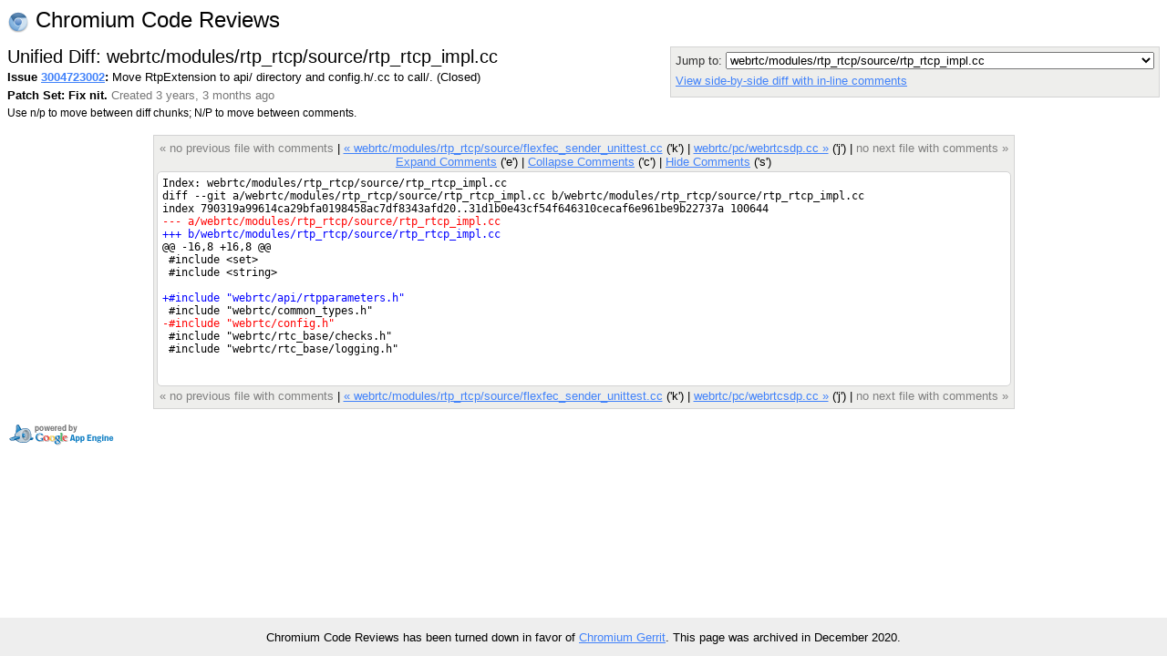

--- FILE ---
content_type: text/html; charset=utf-8
request_url: https://codereview.webrtc.org/3004723002/patch/200001/210037?context=10&column_width=80&tab_spaces=8
body_size: 4860
content:
<!DOCTYPE html PUBLIC "-//W3C//DTD HTML 4.01 Transitional//EN"
  "http://www.w3.org/TR/html4/loose.dtd">
<html>
<head>
  <meta http-equiv="Content-Type" content="text/html; charset=utf-8" />
  <title>
    
    
      webrtc/modules/rtp_rtcp/source/rtp_rtcp_impl.cc -
    
    
      Issue 3004723002: Move RtpExtension to api/ directory and config.h/.cc to call/. -
    
    Code Review
  </title>
  <link rel="icon" href="/static/favicon.ico" />
  <link type="text/css" rel="stylesheet"
  href="/static/styles.css?v=408576698
" />
  <script type="text/javascript" src="/static/autocomplete/lib/jquery.js"></script>
  <script type="text/javascript"
    src="/static/script.js?v=408576698
"></script>
   <!-- head block to insert js/css for forms processing -->
   
   <!-- /head -->
</head>
<body onunload="M_unloadPage();">

<!-- Begin help window -->
<script type="text/javascript"><!--
var xsrfToken = 'b82bad4eba1b670fb6e11dadc838fed6';
var helpDisplayed = false;
document.onclick = M_clickCommon;
var media_url = "/static/";
var base_url = "/";
// -->
</script>
<div id="help" style="display: none;">

<div style="font-size: medium; text-align: center;">Keyboard Shortcuts</div>
<hr />
<table class="shortcuts">
  <tr valign="top">
    <td>
      <table>
        <tr>
          <td></td><th>File</th>
        </tr>
        <tr>
          <td><span>u</span> <b>:</b></td><td>up to issue</td>
        </tr>
        <tr>
          <td><span>j</span> / <span>k</span> <b>:</b></td><td>jump to file after / before current file</td>
        </tr>
        <tr>
          <td><span>J</span> / <span>K</span> <b>:</b></td><td>jump to next file with a comment after / before current file</td>
        </tr>
        <tr>
          <td></td><th>Side-by-side diff</th>
        </tr>
        <tr>
          <td><span>i</span> <b>:</b></td><td>toggle intra-line diffs</td>
        </tr>
        <tr>
          <td><span>e</span> <b>:</b></td><td>expand all comments</td>
        </tr>
        <tr>
          <td><span>c</span> <b>:</b></td><td>collapse all comments</td>
        </tr>
        <tr>
          <td><span>s</span> <b>:</b></td><td>toggle showing all comments</td>
        </tr>
        <tr>
          <td><span>n</span> / <span>p</span> <b>:</b></td><td>next / previous diff chunk or comment</td>
        </tr>
        <tr>
          <td><span>N</span> / <span>P</span> <b>:</b></td><td>next / previous comment</td>
        </tr>
        <tr>
          <td><span>&lt;Up&gt;</span> / <span>&lt;Down&gt;</span> <b>:</b></td><td>next / previous line</td>
        </tr>
      </table>
    </td>
    <td>
      <table>
        <tr>
          <td></td><th>Issue</th>
        </tr>
        <tr>
          <td><span>u</span> <b>:</b></td><td>up to list of issues</td>
        </tr>
        <tr>
          <td><span>j</span> / <span>k</span> <b>:</b></td><td>jump to patch after / before current patch</td>
        </tr>
        <tr>
          <td><span>o</span> / <span>&lt;Enter&gt;</span> <b>:</b></td><td>open current patch in side-by-side view</td>
        </tr>
        <tr>
          <td><span>i</span> <b>:</b></td><td>open current patch in unified diff view</td>
        </tr>
        <tr><td>&nbsp;</td></tr>
          <tr><td></td><th>Issue List</th></tr>
        <tr>
          <td><span>j</span> / <span>k</span> <b>:</b></td><td>jump to issue after / before current issue</td>
        </tr>
        <tr>
          <td><span>o</span> / <span>&lt;Enter&gt;</span> <b>:</b></td><td>open current issue</td>
        </tr>
      </table>
    </td>
  </tr>

</table>
</div>
<!-- End help window -->

<div align="right">

<div style="float:left; font-size:x-large"><img style="vertical-align:middle" src="/static/chromium-24.png" /> Chromium Code Reviews</div>




<b>chromiumcodereview-hr@appspot.gserviceaccount.com (chromiumcodereview-hr)</b>
|

<span style="color:red">Please choose your nickname with</span>
<a class="novisit" href="/settings">Settings</a>
|


<a class="novisit" target="_blank"
   href="http://code.google.com/p/rietveld/wiki/CodeReviewHelp">Help</a>

|
<a class="novisit" href="http://www.chromium.org/">Chromium Project</a>
|
<a class="novisit" href="https://chromium-review.googlesource.com/dashboard/self?polygerrit=1">Gerrit Changes</a>
|

<a class="novisit" href="https://codereview.chromium.org/_ah/logout?continue=https://accounts.google.com/Logout%3Fcontinue%3Dhttps://uc.appengine.google.com/_ah/logout%253Fcontinue%253Dhttps://google.com/url%25253Fsa%25253DD%252526q%25253Dhttps://codereview.chromium.org/3004723002/patch/200001/210037%252526ust%25253D1609324024543466%252526usg%25253DAFQjCNEd0XXBaV9RxNGxwiGBL9vDEaGpNA%26service%3Dah">Sign out</a>

</div>
<div class="counter">(38)</div>
<br />
<div class="mainmenu">
  
  <a href="/" class="active">Issues</a>
  <a href="/search">Search</a>

</div>
<div class="mainmenu2">
  
  
    &nbsp;&nbsp;&nbsp;
    <a href="/mine">My Issues</a>
    |
    <a href="/starred">Starred</a>
    &nbsp;&nbsp;&nbsp;
    <a href="/all?closed=0">Open</a>
    |
    <a href="/all?closed=1">Closed</a>
    |
    <a href="/all">All</a>
  

</div>

<div>


<script language="JavaScript" type="text/javascript"><!--
document.onkeydown = M_keyDown;

logged_in = true;

// -->
</script>

<div style="float: left;">
  <h2 style="margin-bottom: 0em; margin-top: 0em;">Unified Diff: webrtc/modules/rtp_rtcp/source/rtp_rtcp_impl.cc</h2>
  
  <div style="margin-top: .2em;"><span id="issue-star-3004723002">
  
    
      <img src="/static/star-dark.gif" width="15" height="15" border="0">
    
  
</span>

    <b>Issue <a href="/3004723002/" onmouseover="M_showPopUp(this, 'popup-issue');" id="upCL">3004723002</a>:</b>
  Move RtpExtension to api/ directory and config.h/.cc to call/.  (Closed) 
  </div>
  <div style="margin-top: .4em;">
    <b>Patch Set: Fix nit.</b>
    <span class="extra">
    Created 3 years, 3 months ago
    
    </span>
  </div>
  <div style="margin-top: .4em;" class="help">
    Use n/p to move between diff chunks;
    N/P to move between comments.
    
    <span style="color:red">Draft comments are only viewable by you.</span>
    
  </div>
</div>

<div style="float: right; color: #333333; background-color: #eeeeec; border: 1px solid lightgray; -moz-border-radius: 5px 5px 5px 5px; padding: 5px;">
  <div>
    Jump to: <select onchange="M_jumpToPatch(this, 3004723002, 200001, true);">
      
        <option value="210003"
         >webrtc/BUILD.gn</option>
      
        <option value="210004"
         >webrtc/DEPS</option>
      
        <option value="210005"
         >webrtc/api/BUILD.gn</option>
      
        <option value="210007"
         >webrtc/api/rtpparameters.h</option>
      
        <option value="210006"
         >webrtc/api/rtpparameters.cc</option>
      
        <option value="210008"
         >webrtc/api/rtpparameters_unittest.cc</option>
      
        <option value="210009"
         >webrtc/call/BUILD.gn</option>
      
        <option value="210010"
         >webrtc/call/audio_receive_stream.h</option>
      
        <option value="210011"
         >webrtc/call/audio_send_stream.h</option>
      
        <option value="210012"
         >webrtc/call/call.cc</option>
      
        <option value="210013"
         >webrtc/call/call_perf_tests.cc</option>
      
        <option value="210014"
         >webrtc/call/flexfec_receive_stream.h</option>
      
        <option value="210016"
         >webrtc/call/rtp_config.h</option>
      
        <option value="210015"
         >webrtc/call/rtp_config.cc</option>
      
        <option value="210018"
         >webrtc/call/video_config.h</option>
      
        <option value="210017"
         >webrtc/call/video_config.cc</option>
      
        <option value="210019"
         >webrtc/call/video_receive_stream.h</option>
      
        <option value="210020"
         >webrtc/call/video_send_stream.h</option>
      
        <option value="210021"
         >webrtc/config.h</option>
      
        <option value="210001"
         >webrtc/config.cc</option>
      
        <option value="210002"
         >webrtc/config_unittest.cc</option>
      
        <option value="210022"
         >webrtc/logging/BUILD.gn</option>
      
        <option value="210023"
         >webrtc/logging/rtc_event_log/rtc_event_log.h</option>
      
        <option value="210024"
         >webrtc/logging/rtc_event_log/rtc_event_log2text.cc</option>
      
        <option value="210025"
         >webrtc/media/base/mediachannel.h</option>
      
        <option value="210026"
         >webrtc/media/engine/simulcast.h</option>
      
        <option value="210027"
         >webrtc/media/engine/webrtcmediaengine.h</option>
      
        <option value="210028"
         >webrtc/media/engine/webrtcvoiceengine.h</option>
      
        <option value="210029"
         >webrtc/modules/audio_coding/BUILD.gn</option>
      
        <option value="210030"
         >webrtc/modules/audio_processing/audio_processing_impl_locking_unittest.cc</option>
      
        <option value="210031"
         >webrtc/modules/audio_processing/audio_processing_impl_unittest.cc</option>
      
        <option value="210032"
         >webrtc/modules/audio_processing/audio_processing_performance_unittest.cc</option>
      
        <option value="210033"
         >webrtc/modules/rtp_rtcp/BUILD.gn</option>
      
        <option value="210034"
         >webrtc/modules/rtp_rtcp/include/flexfec_sender.h</option>
      
        <option value="210035"
         >webrtc/modules/rtp_rtcp/include/rtp_header_extension_map.h</option>
      
        <option value="210036"
         >webrtc/modules/rtp_rtcp/source/flexfec_sender_unittest.cc</option>
      
        <option value="210037"
          selected="selected">webrtc/modules/rtp_rtcp/source/rtp_rtcp_impl.cc</option>
      
        <option value="210038"
         >webrtc/pc/webrtcsdp.cc</option>
      
        <option value="210039"
         >webrtc/test/call_test.cc</option>
      
        <option value="210040"
         >webrtc/video/payload_router.h</option>
      
        <option value="210041"
         >webrtc/video/payload_router_unittest.cc</option>
      
        <option value="210042"
         >webrtc/video/rtp_video_stream_receiver.cc</option>
      
        <option value="210043"
         >webrtc/voice_engine/channel.cc</option>
      
    </select>
  </div>
  
  <div style="margin-top: 5px;">
    <a href="/3004723002/diff/200001/webrtc/modules/rtp_rtcp/source/rtp_rtcp_impl.cc">
    View side-by-side diff with in-line comments</a>
  </div>
  
  <div style="margin-top: 5px;">
    <a href="/download/issue3004723002_200001_210037.diff"
       title="Download patch for webrtc/modules/rtp_rtcp/source/rtp_rtcp_impl.cc">
      Download patch
    </a>
  </div>
</div>
<div style="clear: both;"></div>

<div class="code" style="margin-top: 1.3em; display: table; margin-left: auto; margin-right: auto;">

<div class="codenav">

<span class="disabled">&laquo; no previous file with comments</span>
|

<a id="prevFile"
   href="/3004723002/patch/200001/210036">
&laquo; webrtc/modules/rtp_rtcp/source/flexfec_sender_unittest.cc</a> ('k')
|

<link rel="prerender"
   href="/3004723002/patch/200001/210038"></link>
<a id="nextFile"
   href="/3004723002/patch/200001/210038">
webrtc/pc/webrtcsdp.cc &raquo;</a> ('j')
|

<span class="disabled">no next file with comments &raquo;</span>
 <br/>
<a href="javascript:M_expandAllInlineComments()">Expand Comments</a> ('e')
|
<a href="javascript:M_collapseAllInlineComments()">Collapse Comments</a> ('c')
|
<a name="show-all-inline"
   style="display:none"
   href="javascript:M_showAllInlineComments()">Show Comments</a>
<a name="hide-all-inline"
   href="javascript:M_hideAllInlineComments()">Hide Comments</a> ('s')
</div>

<div style="position:relative" id="table-top">


<span id="hook-sel" style="display:none;"></span>

<table style="padding: 5px;" cellpadding="0" cellspacing="0" id="thecode">
<tr><td class="udiff " >Index: webrtc/modules/rtp_rtcp/source/rtp_rtcp_impl.cc
</td></tr><tr class="inline-comments"><td ></td></tr><tr><td class="udiff " >diff --git a/webrtc/modules/rtp_rtcp/source/rtp_rtcp_impl.cc b/webrtc/modules/rtp_rtcp/source/rtp_rtcp_impl.cc
</td></tr><tr class="inline-comments"><td ></td></tr><tr><td class="udiff " >index 790319a99614ca29bfa0198458ac7df8343afd20..31d1b0e43cf54f646310cecaf6e961be9b22737a 100644
</td></tr><tr class="inline-comments"><td ></td></tr><tr><td class="udiff udiffremove" >--- a/webrtc/modules/rtp_rtcp/source/rtp_rtcp_impl.cc
</td></tr><tr class="inline-comments"><td ></td></tr><tr><td class="udiff udiffadd" >+++ b/webrtc/modules/rtp_rtcp/source/rtp_rtcp_impl.cc
</td></tr><tr class="inline-comments"><td ></td></tr><tr><td class="udiff " >@@ -16,8 +16,8 @@
</td></tr><tr class="inline-comments"><td ></td></tr><tr><td class="udiff " id="oldcode16"> #include &lt;set&gt;
</td></tr><tr class="inline-comments"><td id="old-line-16"></td></tr><tr><td class="udiff " id="oldcode17"> #include &lt;string&gt;
</td></tr><tr class="inline-comments"><td id="old-line-17"></td></tr><tr><td class="udiff " id="oldcode18"> 
</td></tr><tr class="inline-comments"><td id="old-line-18"></td></tr><tr><td class="udiff udiffadd" id="newcode19">+#include "webrtc/api/rtpparameters.h"
</td></tr><tr class="inline-comments"><td id="new-line-19"></td></tr><tr><td class="udiff " id="oldcode19"> #include "webrtc/common_types.h"
</td></tr><tr class="inline-comments"><td id="old-line-19"></td></tr><tr><td class="udiff udiffremove" id="oldcode20">-#include "webrtc/config.h"
</td></tr><tr class="inline-comments"><td id="old-line-20"></td></tr><tr><td class="udiff " id="oldcode21"> #include "webrtc/rtc_base/checks.h"
</td></tr><tr class="inline-comments"><td id="old-line-21"></td></tr><tr><td class="udiff " id="oldcode22"> #include "webrtc/rtc_base/logging.h"
</td></tr><tr class="inline-comments"><td id="old-line-22"></td></tr><tr><td class="udiff " id="oldcode23"> 
</td></tr><tr class="inline-comments"><td id="old-line-23"></td></tr><tr><td class="udiff " >
</td></tr><tr class="inline-comments"><td ></td></tr>
</table>


</div>
<div class="codenav">

<span class="disabled">&laquo; no previous file with comments</span>
|

<a id="prevFile"
   href="/3004723002/patch/200001/210036">
&laquo; webrtc/modules/rtp_rtcp/source/flexfec_sender_unittest.cc</a> ('k')
|

<link rel="prerender"
   href="/3004723002/patch/200001/210038"></link>
<a id="nextFile"
   href="/3004723002/patch/200001/210038">
webrtc/pc/webrtcsdp.cc &raquo;</a> ('j')
|

<span class="disabled">no next file with comments &raquo;</span>

</div>
</div>

<script language="JavaScript" type="text/javascript"><!--
var old_snapshot = "old";
var new_snapshot = "new";
var intraLineDiff = new M_IntraLineDiff();
var hookState = new M_HookState(window);
hookState.updateHooks();


// -->
</script>


</div>

  
    <div class="popup" id="popup-issue">
      <b>Issue 3004723002: Move RtpExtension to api/ directory and config.h/.cc to call/.
     (Closed) </b><br/>
      Created 3 years, 4 months ago by stefan-webrtc<br/>
      Modified 3 years, 3 months ago<br/>
      Reviewers: the sun, mbonadei, Taylor Brandstetter<br/>
      Base URL: <br/>
      Comments: 19
      
    </div>
  


<p></p>
<div style="float: left;">
  <a target="_blank" href="http://code.google.com/appengine/"><img border="0"
   src="/static/appengine-noborder-120x30.gif"
   alt="Powered by Google App Engine" /></a>
</div>

<div class="extra" style="font-size: 9pt; float: right; text-align: right;">
  <div style="margin-top: .3em;">This is Rietveld <a href='http://code.google.com/p/rietveld/source/list'>408576698
</a></div>
</div>


<script>
  // Google Analytics.
  (function(i,s,o,g,r,a,m){i['GoogleAnalyticsObject']=r;i[r]=i[r]||function(){
  (i[r].q=i[r].q||[]).push(arguments)},i[r].l=1*new Date();a=s.createElement(o),
  m=s.getElementsByTagName(o)[0];a.async=1;a.src=g;m.parentNode.insertBefore(a,m)
  })(window,document,'script','//www.google-analytics.com/analytics.js','ga');

  ga('create', 'UA-55762617-11', {
    'allowLinker': true,
    'siteSpeedSampleRate': 100
  });
  ga('require', 'linker');
  ga('linker:autoLink',
     ['chromiumcodereview.appspot.com', 'codereview.chromium.org'] );
  ga('send', 'pageview');

  // CRDX Feedback button.
  (function(i,s,o,g,r,a,m){i['CrDXObject']=r;i[r]=i[r]||function(){
  (i[r].q=i[r].q||[]).push(arguments)},a=s.createElement(o),
  m=s.getElementsByTagName(o)[0];a.async=1;a.src=g;m.parentNode.insertBefore(a,m)
  })(window,document,'script','https://storage.googleapis.com/crdx-feedback.appspot.com/feedback.js','crdx');

  crdx('setFeedbackButtonLink',
      'https://bugs.chromium.org/p/chromium/issues/entry?cc=andybons@chromium.org&components=Infra%3ECodereview%3ERietveld&labels=Infra-DX');
</script>


</body>
</html>
